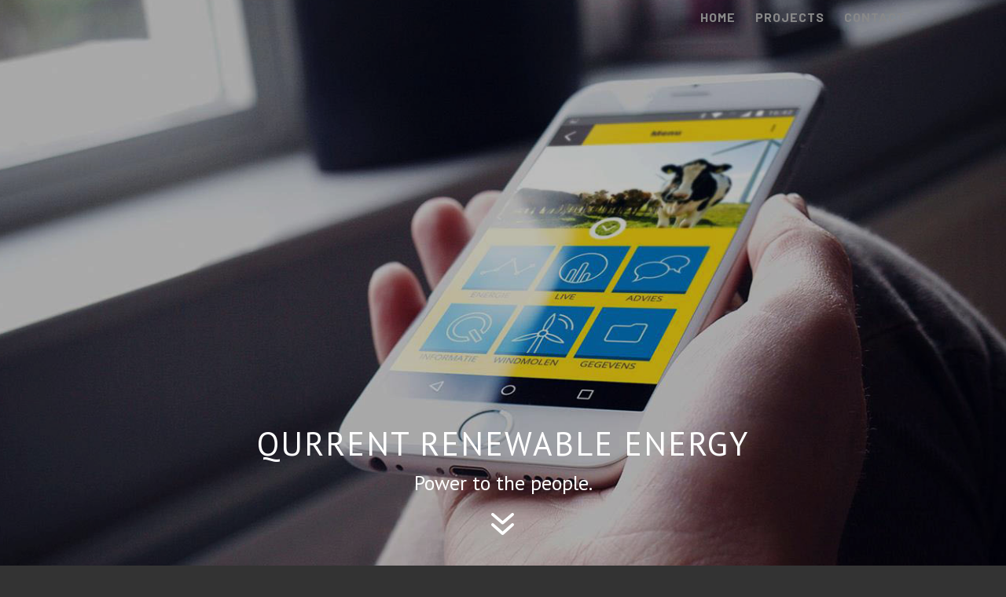

--- FILE ---
content_type: text/plain
request_url: https://www.google-analytics.com/j/collect?v=1&_v=j102&a=914813038&t=pageview&_s=1&dl=https%3A%2F%2Fidkstudios.com%2Fproject%2Fqurrent%2F&ul=en-us%40posix&dt=Qurrent%20renewable%20energy%20%7C%20IDK%20STUDIOS&sr=1280x720&vp=1280x720&_u=IEBAAEABAAAAACAAI~&jid=1209552668&gjid=397210834&cid=2034354369.1768848550&tid=UA-1253852-8&_gid=2024092452.1768848550&_r=1&_slc=1&z=615346552
body_size: -450
content:
2,cG-G1QCZR2NG5